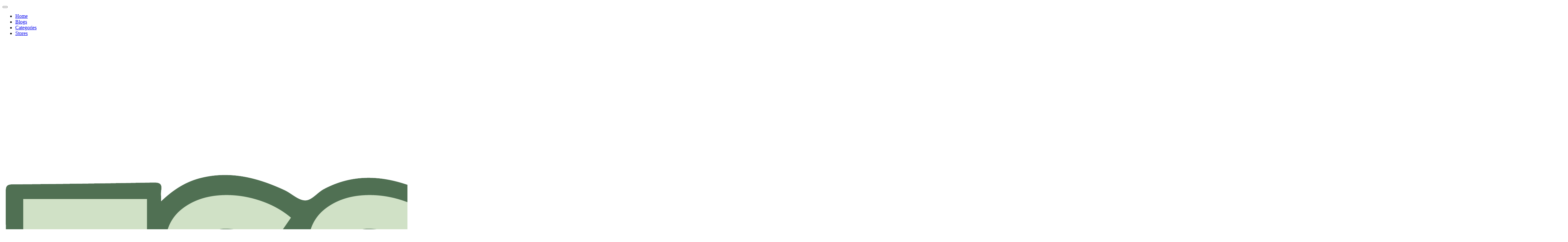

--- FILE ---
content_type: text/html; charset=UTF-8
request_url: https://www.essencesly.com/promotions/at/4-corners-cannabis
body_size: 4802
content:
 
<!DOCTYPE html>
<html lang="en">

<head>
  <meta charset="UTF-8" />
    <meta name="viewport" content="width=device-width, initial-scale=1.0">
    <title> 4 Corners Cannabis Coupon Code</title>
    <meta name="title" content="4 Corners Cannabis Coupon Code"> 
    <meta name="description"content=" 4 Corners Cannabis Promo Code"> 
    <meta name="keywords" content="4 Corners Cannabis" />
    <meta name="robots" content="index">
    
    <!--Meta Tag For facebook:-->
    <meta property="og:title" content=" 4 Corners Cannabis Coupon Code" />
    <meta property="og:description" content=" 4 Corners Cannabis Promo Code" /> 
    <meta property="og:locale" content="en_US" /> 
    <meta property="og:type" content="articale" /> 
    <meta property="og:image" content="https://www.essencesly.com/promotions/images/stores/4-corners-cannabis.png" /> 
    <meta property="og:image:alt" content="Essencesly" />
    <meta property="og:url" content="https://www.essencesly.com/promotions/at/4-corners-cannabis" />

    <!--Meta Tags For Twitter:-->
    <meta name="twitter:card" content="summary" /> 
    <meta name="twitter:title" content=" 4 Corners Cannabis Coupon Code"> 
    <meta name="twitter:description" content=" 4 Corners Cannabis Promo Code"/> 
    <meta name="twitter:image:src" content="https://www.essencesly.com/promotions/images/stores/4-corners-cannabis.png"> 
    <meta name="twitter:site" content="@Essencesly"> 
    <meta name="twitter:creator" content="@Essencesly">
  <link rel="canonical" href="https://www.essencesly.com/promotions/at/4-corners-cannabis">
  
  <link href="https://fonts.googleapis.com/css?family=Open+Sans:400italic,400,300,600,700" rel="stylesheet"
    type="text/css" />
  <link rel="stylesheet" href="https://cdnjs.cloudflare.com/ajax/libs/font-awesome/4.7.0/css/font-awesome.min.css" />

  <link rel="stylesheet" href="https://www.essencesly.com/promotions/css/boostrap.css" />
  <link rel="stylesheet" href="https://www.essencesly.com/promotions/css/style.css" />
  <link rel="icon" type="image/png" href="https://www.essencesly.com/promotions/images/favicon.png" />

<!-- Google Tag Manager -->
<script>(function(w,d,s,l,i){w[l]=w[l]||[];w[l].push({'gtm.start':
new Date().getTime(),event:'gtm.js'});var f=d.getElementsByTagName(s)[0],
j=d.createElement(s),dl=l!='dataLayer'?'&l='+l:'';j.async=true;j.src=
'https://www.googletagmanager.com/gtm.js?id='+i+dl;f.parentNode.insertBefore(j,f);
})(window,document,'script','dataLayer','GTM-KKVXR77P');</script>
<!-- End Google Tag Manager -->

    
</head>

<body onload="popup_coupon();" onclick="hidesearch()">
    
<!-- Google Tag Manager (noscript) -->
<noscript><iframe src="https://www.googletagmanager.com/ns.html?id=GTM-KKVXR77P"
height="0" width="0" style="display:none;visibility:hidden"></iframe></noscript>
<!-- End Google Tag Manager (noscript) -->
    
  <section class="top-header">
    <div class="container">

      <nav class="navbar navbar-expand-sm navbar-dark">
        <div class="container-fluid">
          <button class="navbar-toggler" type="button" data-bs-toggle="collapse" data-bs-target="#collapsibleNavbar" aria-label="button">
            <span class="navbar-toggler-icon"></span>
          </button>
          <div class="collapse navbar-collapse" id="collapsibleNavbar">
            <ul class="navbar-nav">
                  <li class="nav-item">
                <a class="nav-link" href="https://www.essencesly.com/">Home</a>
              </li>
              <li class="nav-item">
                <a class="nav-link" href="https://www.essencesly.com/">Blogs</a>
              </li>
              <li class="nav-item">
                <a class="nav-link" href="https://www.essencesly.com/promotions/categories">Categories</a>
              </li>
              <li class="nav-item">
                <a class="nav-link" href="https://www.essencesly.com/promotions/brands">Stores</a>
              </li>
            </ul>
          </div>
        </div>
      </nav>

    </div>
  </section>
  <!-- --------------headerpart2----------------------- -->
  <section class="search-part">
    <div class="container">
      <div class="row">
        <div class="col-md-4 col-sm-4">
          <a class="navbar-brand" href="https://www.essencesly.com/">
            <img src="https://www.essencesly.com/promotions/images/logo/logo.png" class="img-fluid transist" alt ="logo" />
          </a>
        </div>
        <div class="col-md-8 col-sm-8 col-xs-12 col-md-offset-4 col-sm-offset-3">
          <div class="search-inner">
            <div class="search">
              <input type="text" id="top-search" class="search form-control" placeholder="Find your Favorite Brands and Products"  onkeyup="search(this.value)"/>
              <img src="https://www.essencesly.com/promotions/images/search-icon.png" class="search-img" alt="search" />
         	
            <div id="search_response">
                    <ul class="typeahead dropdown-menu"  id="search_result">
                    </ul>
                    </div>
            </div>
          </div>
        </div>
      </div>
    </div>
  </section>
  <!-- -------------breadcrumb----------------- -->
  <section>
    <div class="row">
      <div class="black">
        <div class="container">
          <div class="bread">
            <ul class="breadcrumb" vocab="http://schema.org/" typeof="BreadcrumbList">
              <li property="itemListElement" typeof="ListItem"><a property="item" typeof="WebPage"
                  href="https://www.essencesly.com/promotions/"><span property="name">
                    Home </span></a>
                <meta property="position" content="0">
              </li>
              <li>»</li>
              <li property="itemListElement" typeof="ListItem"><a property="item" typeof="WebPage"
                  href="https://www.essencesly.com/promotions/categories"><span property="name">
                    Categories </span></a>
                <meta property="position" content="1">
              </li>
              <li>»</li>
              <li property="itemListElement" typeof="ListItem" class="active">
                <span property="name">4 Corners Cannabis</span>
                <meta property="position" content="2">
              </li>
            </ul>
          </div>
        </div>
      </div>
    </div>


  </section>

  <!-- ----------youtube-section-------  -->

  <section>
    <div class="container">
      <div class="row">
        <div class="col-sm-9 col-md-9 col-xs-12  you-top">
          
          <h1 class="p-3 ">Offers For 4 Corners Cannabis</h1>
            <h2 class="p-3">4 Corners Cannabis Promo Codes & Coupon</h2>

            <div id="wrapper" style="text-align: left; margin:  0; max-height: 170px; margin-left: -20px !important;">
              <div class="scrollbar tube" id="style-14" style="background-color: #fff;margin-right: 15px;margin-left: 30px;">
                <div class="force-overflow stream-tube">
                  <div class="youtube-scroll">
                      4 Corners Cannabis is an online store that offers premium quality CBD products made from organic and allergy-free ingredients. At the 4 Corners Cannabis online store, you will find everything from CBD tinctures and CBD topicals to CBD edible products and THC-free CBD products.
                  </div>
                </div>
              </div>
            </div>
            
            
          <!--      
-------------promo-codes----------- -->
          <div class="row mt-4">
              
        
                   
                            
     
          <div class="col-lg-12">
  <div class="div-coupon">
    <div class="row">
      <div class="col-lg-2 col-3 col-sm-2 border-right">
          <a href="https://www.essencesly.com/promotions/at/4-corners-cannabis">
        <img
          loading="lazy"
          src="https://www.essencesly.com/promotions/images/stores/4-Corners-Cannabis.png"
          class="img-fluid div-coupon-img"
          alt=""
        />
        </a>
      </div>
      <div
        class="col-lg-8 col-9 col-sm-8"
        data-bs-toggle="modal"
        data-bs-target="#exampleModal"
      >
        <h2 class="code_h2">
         Site-Wide Coupon Code: Get 30% Off All Orders          <p class="expire">
          Exp:  2026-01-31 
          </p>
  		<div class="deal-offer">

       	</div>
        </h2>
      </div>
      <div class="col-lg-2 col-sm-12 coupon">
        <div class="wrapper">
                          <div style="display:none;" id="s25565">LOYAL30</div>
          <button
            class="code-btn"
            data-bs-toggle="modal"
            data-bs-target="#exampleModal"
            onclick="copyToClipboard('#s25565','25565', 'https://4-corners-cannabis.pxf.io/zaxxXe') ; updateCounter('25565',1);"
          >
            Get Code
            <!--<span></span>-->
            <!--<span></span>-->
            <!--<span></span>-->
            <!--<span></span>-->
          </button>
                </div>
      </div>
    </div>
  </div>
</div>	
          
   
                            
     
          <div class="col-lg-12">
  <div class="div-coupon">
    <div class="row">
      <div class="col-lg-2 col-3 col-sm-2 border-right">
          <a href="https://www.essencesly.com/promotions/at/4-corners-cannabis">
        <img
          loading="lazy"
          src="https://www.essencesly.com/promotions/images/stores/4-Corners-Cannabis.png"
          class="img-fluid div-coupon-img"
          alt=""
        />
        </a>
      </div>
      <div
        class="col-lg-8 col-9 col-sm-8"
        data-bs-toggle="modal"
        data-bs-target="#exampleModal"
      >
        <h2 class="code_h2">
         25% Off Your First Order          <p class="expire">
          Exp:  2026-01-31 
          </p>
  		<div class="deal-offer">

       	</div>
        </h2>
      </div>
      <div class="col-lg-2 col-sm-12 coupon">
        <div class="wrapper">
                          <div style="display:none;" id="s25569">hero</div>
          <button
            class="code-btn"
            data-bs-toggle="modal"
            data-bs-target="#exampleModal"
            onclick="copyToClipboard('#s25569','25569', 'https://4-corners-cannabis.pxf.io/zaxxXe') ; updateCounter('25569',1);"
          >
            Get Code
            <!--<span></span>-->
            <!--<span></span>-->
            <!--<span></span>-->
            <!--<span></span>-->
          </button>
                </div>
      </div>
    </div>
  </div>
</div>	
          
   
                            
     
          <div class="col-lg-12">
  <div class="div-coupon">
    <div class="row">
      <div class="col-lg-2 col-3 col-sm-2 border-right">
          <a href="https://www.essencesly.com/promotions/at/4-corners-cannabis">
        <img
          loading="lazy"
          src="https://www.essencesly.com/promotions/images/stores/4-Corners-Cannabis.png"
          class="img-fluid div-coupon-img"
          alt=""
        />
        </a>
      </div>
      <div
        class="col-lg-8 col-9 col-sm-8"
        data-bs-toggle="modal"
        data-bs-target="#exampleModal"
      >
        <h2 class="code_h2">
         20% Off Any Order          <p class="expire">
          Exp:  2026-01-31 
          </p>
  		<div class="deal-offer">

       	</div>
        </h2>
      </div>
      <div class="col-lg-2 col-sm-12 coupon">
        <div class="wrapper">
                          <div style="display:none;" id="s25575">hero</div>
          <button
            class="code-btn"
            data-bs-toggle="modal"
            data-bs-target="#exampleModal"
            onclick="copyToClipboard('#s25575','25575', 'https://4-corners-cannabis.pxf.io/zaxxXe') ; updateCounter('25575',1);"
          >
            Get Code
            <!--<span></span>-->
            <!--<span></span>-->
            <!--<span></span>-->
            <!--<span></span>-->
          </button>
                </div>
      </div>
    </div>
  </div>
</div>	
          
   
                            
     
          <div class="col-lg-12">
  <div class="div-coupon">
    <div class="row">
      <div class="col-lg-2 col-3 col-sm-2 border-right">
          <a href="https://www.essencesly.com/promotions/at/4-corners-cannabis">
        <img
          loading="lazy"
          src="https://www.essencesly.com/promotions/images/stores/4-Corners-Cannabis.png"
          class="img-fluid div-coupon-img"
          alt=""
        />
        </a>
      </div>
      <div
        class="col-lg-8 col-9 col-sm-8"
        data-bs-toggle="modal"
        data-bs-target="#exampleModal"
      >
        <h2 class="code_h2">
         Free Shipping On All Orders          <p class="expire">
          Exp:  2026-01-31 
          </p>
  		<div class="deal-offer">

       	</div>
        </h2>
      </div>
      <div class="col-lg-2 col-sm-12 coupon">
        <div class="wrapper">
                     <button
            class="deal-btn"
            data-bs-toggle="modal"
            data-bs-target="#exampleModal"
             onclick="getDeal('25577', 'https://4-corners-cannabis.pxf.io/zaxxXe') ; updateCounter('25577',1);"
          >
            Get Deal
            <!--<span></span>-->
            <!--<span></span>-->
            <!--<span></span>-->
            <!--<span></span>-->
          </button>
                  </div>
      </div>
    </div>
  </div>
</div>	
          
   
                            
     
          <div class="col-lg-12">
  <div class="div-coupon">
    <div class="row">
      <div class="col-lg-2 col-3 col-sm-2 border-right">
          <a href="https://www.essencesly.com/promotions/at/4-corners-cannabis">
        <img
          loading="lazy"
          src="https://www.essencesly.com/promotions/images/stores/4-Corners-Cannabis.png"
          class="img-fluid div-coupon-img"
          alt=""
        />
        </a>
      </div>
      <div
        class="col-lg-8 col-9 col-sm-8"
        data-bs-toggle="modal"
        data-bs-target="#exampleModal"
      >
        <h2 class="code_h2">
         Save Up To 60% On Sale Items          <p class="expire">
          Exp:  2026-01-31 
          </p>
  		<div class="deal-offer">

       	</div>
        </h2>
      </div>
      <div class="col-lg-2 col-sm-12 coupon">
        <div class="wrapper">
                     <button
            class="deal-btn"
            data-bs-toggle="modal"
            data-bs-target="#exampleModal"
             onclick="getDeal('25581', 'https://4-corners-cannabis.pxf.io/zaxxXe') ; updateCounter('25581',1);"
          >
            Get Deal
            <!--<span></span>-->
            <!--<span></span>-->
            <!--<span></span>-->
            <!--<span></span>-->
          </button>
                  </div>
      </div>
    </div>
  </div>
</div>	
          
   
                            
     
          <div class="col-lg-12">
  <div class="div-coupon">
    <div class="row">
      <div class="col-lg-2 col-3 col-sm-2 border-right">
          <a href="https://www.essencesly.com/promotions/at/4-corners-cannabis">
        <img
          loading="lazy"
          src="https://www.essencesly.com/promotions/images/stores/4-Corners-Cannabis.png"
          class="img-fluid div-coupon-img"
          alt=""
        />
        </a>
      </div>
      <div
        class="col-lg-8 col-9 col-sm-8"
        data-bs-toggle="modal"
        data-bs-target="#exampleModal"
      >
        <h2 class="code_h2">
         Get Up To 50% Off Tinctures          <p class="expire">
          Exp:  2026-01-31 
          </p>
  		<div class="deal-offer">

       	</div>
        </h2>
      </div>
      <div class="col-lg-2 col-sm-12 coupon">
        <div class="wrapper">
                     <button
            class="deal-btn"
            data-bs-toggle="modal"
            data-bs-target="#exampleModal"
             onclick="getDeal('25584', 'https://4-corners-cannabis.pxf.io/jWeeDv') ; updateCounter('25584',1);"
          >
            Get Deal
            <!--<span></span>-->
            <!--<span></span>-->
            <!--<span></span>-->
            <!--<span></span>-->
          </button>
                  </div>
      </div>
    </div>
  </div>
</div>	
          
   
                            
     
          <div class="col-lg-12">
  <div class="div-coupon">
    <div class="row">
      <div class="col-lg-2 col-3 col-sm-2 border-right">
          <a href="https://www.essencesly.com/promotions/at/4-corners-cannabis">
        <img
          loading="lazy"
          src="https://www.essencesly.com/promotions/images/stores/4-Corners-Cannabis.png"
          class="img-fluid div-coupon-img"
          alt=""
        />
        </a>
      </div>
      <div
        class="col-lg-8 col-9 col-sm-8"
        data-bs-toggle="modal"
        data-bs-target="#exampleModal"
      >
        <h2 class="code_h2">
         Up To 45% Off Pet Products          <p class="expire">
          Exp:  2026-01-31 
          </p>
  		<div class="deal-offer">

       	</div>
        </h2>
      </div>
      <div class="col-lg-2 col-sm-12 coupon">
        <div class="wrapper">
                     <button
            class="deal-btn"
            data-bs-toggle="modal"
            data-bs-target="#exampleModal"
             onclick="getDeal('25588', 'https://4-corners-cannabis.pxf.io/kjOOQn') ; updateCounter('25588',1);"
          >
            Get Deal
            <!--<span></span>-->
            <!--<span></span>-->
            <!--<span></span>-->
            <!--<span></span>-->
          </button>
                  </div>
      </div>
    </div>
  </div>
</div>	
          
   
                            
     
          <div class="col-lg-12">
  <div class="div-coupon">
    <div class="row">
      <div class="col-lg-2 col-3 col-sm-2 border-right">
          <a href="https://www.essencesly.com/promotions/at/4-corners-cannabis">
        <img
          loading="lazy"
          src="https://www.essencesly.com/promotions/images/stores/4-Corners-Cannabis.png"
          class="img-fluid div-coupon-img"
          alt=""
        />
        </a>
      </div>
      <div
        class="col-lg-8 col-9 col-sm-8"
        data-bs-toggle="modal"
        data-bs-target="#exampleModal"
      >
        <h2 class="code_h2">
         Save Up To 40% On CBD Topicals          <p class="expire">
          Exp:  2026-01-31 
          </p>
  		<div class="deal-offer">

       	</div>
        </h2>
      </div>
      <div class="col-lg-2 col-sm-12 coupon">
        <div class="wrapper">
                     <button
            class="deal-btn"
            data-bs-toggle="modal"
            data-bs-target="#exampleModal"
             onclick="getDeal('25590', 'https://4-corners-cannabis.pxf.io/qnzzk5') ; updateCounter('25590',1);"
          >
            Get Deal
            <!--<span></span>-->
            <!--<span></span>-->
            <!--<span></span>-->
            <!--<span></span>-->
          </button>
                  </div>
      </div>
    </div>
  </div>
</div>	
          
   
                            
     
          <div class="col-lg-12">
  <div class="div-coupon">
    <div class="row">
      <div class="col-lg-2 col-3 col-sm-2 border-right">
          <a href="https://www.essencesly.com/promotions/at/4-corners-cannabis">
        <img
          loading="lazy"
          src="https://www.essencesly.com/promotions/images/stores/4-Corners-Cannabis.png"
          class="img-fluid div-coupon-img"
          alt=""
        />
        </a>
      </div>
      <div
        class="col-lg-8 col-9 col-sm-8"
        data-bs-toggle="modal"
        data-bs-target="#exampleModal"
      >
        <h2 class="code_h2">
         Get Up To 35% Off Edible CBD           <p class="expire">
          Exp:  2026-01-31 
          </p>
  		<div class="deal-offer">

       	</div>
        </h2>
      </div>
      <div class="col-lg-2 col-sm-12 coupon">
        <div class="wrapper">
                     <button
            class="deal-btn"
            data-bs-toggle="modal"
            data-bs-target="#exampleModal"
             onclick="getDeal('25594', 'https://4-corners-cannabis.pxf.io/DVyyAj') ; updateCounter('25594',1);"
          >
            Get Deal
            <!--<span></span>-->
            <!--<span></span>-->
            <!--<span></span>-->
            <!--<span></span>-->
          </button>
                  </div>
      </div>
    </div>
  </div>
</div>	
          
   
                            
     
          <div class="col-lg-12">
  <div class="div-coupon">
    <div class="row">
      <div class="col-lg-2 col-3 col-sm-2 border-right">
          <a href="https://www.essencesly.com/promotions/at/4-corners-cannabis">
        <img
          loading="lazy"
          src="https://www.essencesly.com/promotions/images/stores/4-Corners-Cannabis.png"
          class="img-fluid div-coupon-img"
          alt=""
        />
        </a>
      </div>
      <div
        class="col-lg-8 col-9 col-sm-8"
        data-bs-toggle="modal"
        data-bs-target="#exampleModal"
      >
        <h2 class="code_h2">
         Up To 30% Off THC-Free          <p class="expire">
          Exp:  2026-01-31 
          </p>
  		<div class="deal-offer">

       	</div>
        </h2>
      </div>
      <div class="col-lg-2 col-sm-12 coupon">
        <div class="wrapper">
                     <button
            class="deal-btn"
            data-bs-toggle="modal"
            data-bs-target="#exampleModal"
             onclick="getDeal('25596', 'https://4-corners-cannabis.pxf.io/9WLLQW') ; updateCounter('25596',1);"
          >
            Get Deal
            <!--<span></span>-->
            <!--<span></span>-->
            <!--<span></span>-->
            <!--<span></span>-->
          </button>
                  </div>
      </div>
    </div>
  </div>
</div>	
          
   
                            
     
          <div class="col-lg-12">
  <div class="div-coupon">
    <div class="row">
      <div class="col-lg-2 col-3 col-sm-2 border-right">
          <a href="https://www.essencesly.com/promotions/at/4-corners-cannabis">
        <img
          loading="lazy"
          src="https://www.essencesly.com/promotions/images/stores/4-Corners-Cannabis.png"
          class="img-fluid div-coupon-img"
          alt=""
        />
        </a>
      </div>
      <div
        class="col-lg-8 col-9 col-sm-8"
        data-bs-toggle="modal"
        data-bs-target="#exampleModal"
      >
        <h2 class="code_h2">
         Save Up To 25% On Bundles          <p class="expire">
          Exp:  2026-01-31 
          </p>
  		<div class="deal-offer">

       	</div>
        </h2>
      </div>
      <div class="col-lg-2 col-sm-12 coupon">
        <div class="wrapper">
                     <button
            class="deal-btn"
            data-bs-toggle="modal"
            data-bs-target="#exampleModal"
             onclick="getDeal('25598', 'https://4-corners-cannabis.pxf.io/P0OOkz') ; updateCounter('25598',1);"
          >
            Get Deal
            <!--<span></span>-->
            <!--<span></span>-->
            <!--<span></span>-->
            <!--<span></span>-->
          </button>
                  </div>
      </div>
    </div>
  </div>
</div>	
          
   
                            
     
          <div class="col-lg-12">
  <div class="div-coupon">
    <div class="row">
      <div class="col-lg-2 col-3 col-sm-2 border-right">
          <a href="https://www.essencesly.com/promotions/at/4-corners-cannabis">
        <img
          loading="lazy"
          src="https://www.essencesly.com/promotions/images/stores/4-Corners-Cannabis.png"
          class="img-fluid div-coupon-img"
          alt=""
        />
        </a>
      </div>
      <div
        class="col-lg-8 col-9 col-sm-8"
        data-bs-toggle="modal"
        data-bs-target="#exampleModal"
      >
        <h2 class="code_h2">
         Sign Up Now & Get 10% Off          <p class="expire">
          Exp:  2026-01-31 
          </p>
  		<div class="deal-offer">

       	</div>
        </h2>
      </div>
      <div class="col-lg-2 col-sm-12 coupon">
        <div class="wrapper">
                     <button
            class="deal-btn"
            data-bs-toggle="modal"
            data-bs-target="#exampleModal"
             onclick="getDeal('25599', 'https://4-corners-cannabis.pxf.io/zaxxXe') ; updateCounter('25599',1);"
          >
            Get Deal
            <!--<span></span>-->
            <!--<span></span>-->
            <!--<span></span>-->
            <!--<span></span>-->
          </button>
                  </div>
      </div>
    </div>
  </div>
</div>	
          
          

          </div>
          
          <div class="row">
            <div class="col-xs-12">
                <h3>Expired Coupons</h3>
                <div class="alert alert-info">There are no expired coupons.Please feel free to use any one of this store</div>            </div>

          </div>
          

        </div>

        <div class="col-sm-3 col-md-3 col-xs-12 side-bar gx-5">
          <div class="card store-info">
            <div class="text-center">
              <a><img src="https://www.essencesly.com/promotions/images/stores/4-Corners-Cannabis.png" alt="4 Corners Cannabis" title="4 Corners Cannabis"
                  class="img-responsive"></a>
            </div>
          </div>

                </div>
      </div>
    </div>


  </section>












  <!-- --------coupons-windows----------------- -->

      <div class="container">
    <div class="row">
      <div class="col-xs-12 col-md-12">
        <h4 class="small-haed mt-4">More About 4 Corners Cannabis</h4>
        <div class="card mt-3">
          <div id="wrapper" style="text-align: left; ; max-height: 220px;; margin-left: -30px;">
            <div class="scrollbar" id="style-14" style="background-color: #fff;">
              <div class="force-overflow ">
                <div class="youtube-scroll">
                  4 Corners Cannabis is an online store that offers premium quality CBD products made from organic and allergy-free ingredients. At the 4 Corners Cannabis online store, you will find everything from CBD tinctures and CBD topicals to CBD edible products and THC-free CBD products.                </div>
              </div>
            </div>
          </div>
        </div>
      </div>
    </div>
  </div>
    
  <!-- -----------------top catagories------------ -->
  <section class="catagory">
    <div class="container">
      <div class="row">
        <h2 class="heading">Top Categories</h2>
        <div class="col-xs-12 col-md-12">
          <div class="wrap">
            <ul>
                     <li class="topten">
        <a href="https://www.essencesly.com/promotions/category/health-and-beauty-discount-code">
          Health and Beauty          <i class="fa fa-heart" aria-hidden="true"></i>
        </a>
      </li>
     <li class="topten">
        <a href="https://www.essencesly.com/promotions/category/home-and-garden-promo-code">
          Home and Garden          <i class="fa fa-heart" aria-hidden="true"></i>
        </a>
      </li>
     <li class="topten">
        <a href="https://www.essencesly.com/promotions/category/baby-and-kids-promo-code">
          Baby and Kids          <i class="fa fa-heart" aria-hidden="true"></i>
        </a>
      </li>
     <li class="topten">
        <a href="https://www.essencesly.com/promotions/category/travel-and-hotel-discount-code">
          Travel and Hotel          <i class="fa fa-heart" aria-hidden="true"></i>
        </a>
      </li>
     <li class="topten">
        <a href="https://www.essencesly.com/promotions/category/skin-care-discount-codes">
          Skin Care          <i class="fa fa-heart" aria-hidden="true"></i>
        </a>
      </li>
     <li class="topten">
        <a href="https://www.essencesly.com/promotions/category/accessories">
          Accessories          <i class="fa fa-heart" aria-hidden="true"></i>
        </a>
      </li>
            </ul>
          </div>
        </div>
      </div>
    </div>
  </section>
  
  
  <!--<button type="button" class="btn btn-primary btn-lg d-none subs_modal CustomModalSubs" data-bs-toggle="modal" data-bs-target="#CustomSubsModal">-->
<!--</button>-->
<!--                <div class="modal fade coupon-modal " id="CustomSubsModal" tabindex="-1" role="dialog" aria-labelledby="myModalLabel" aria-label="name">-->
<!--      <div class="modal-dialog modal-lg modal-dialog-centered coupon-modal-dialog ">-->
<!--        <div class="modal-content subs-content py-5 coupon-subs-modal">-->
<!--           <button type="button" class="close coupon-modal-btn" data-bs-dismiss="modal" aria-label="Close"><span aria-hidden="true">&times;</span></button>-->
<!--          <div class="modal-header-subscription">-->
<!--            <h2 class="modal-title text-uppercase modal-coup-title">STAY IN THE LOOP WITH Essencesly!-->
<!--          </div>-->
<!--          <p class="modal-p">SUBSCRIBE NOW FOR TOP NOTCH SHOPPING ADVICE</p>-->
<!--          <span class="coup-span-modal">-->
<!--     <input type="email" class=" subs_form" id="user_email" placeholder="Enter Your Email" aria-label="Username" aria-describedby="basic-addon1">-->
<!--          </span>-->
<!--          <div class="modal-coup-div">-->
<!--            <a-->
<!--              class="coup-modal-a"-->
<!--              href="#"-->
<!--              type="btn"-->
<!--              aria-label="subscribe"-->
<!--               onclick="newsLetter(window.location.href,'user_email')"-->
<!--              >SUBSCRIBE</a-->
<!--            >-->
<!--          </div>-->
<!--              <p id="response_id"></p>-->
<!--        </div>-->
<!--      </div>-->
<!--    </div>-->
  <!-----------------------------cookies-modal--------------------------------------------------------->

     <!-- Button trigger modal -->
<!--<div class="card cookie-alert">-->
<!--  <div class="card-body">-->
<!--    <p class="card-text">&#x1F36A; We use cookies to ensure our website functions properly and to provide you with a personalized experience.</p>-->
<!--    <div class="btn-toolbar justify-content-end">-->
<!--      <button onclick="acceptCookies(0)" class="btn accept-cookies">Reject</button>-->
<!--      <button onclick="acceptCookies(1)" class="btn btn-success accept-cookies">Accept</button>-->
<!--    </div>-->
<!--  </div>-->
<!--</div>-->

   
   
   

<div class="gtranslate_wrapper"></div>


<!-- --------footer--------- -->
  <section class="main-footer">
    <div class="container">
      <div class="row">
        <div class="col-lg-4 col-md-4">
          <a href="https://www.essencesly.com/" aria-label="logo" class="logo-img-a"><img src="https://www.essencesly.com/promotions/images/logo/logo.png" class="img-responsive img-fluid" alt="logo" style="width: 70%;" /></a>
          <p>
            Essencesly is dedicated to providing users with the best deals from leading brands and retailers. We show our commitment to customer satisfaction by offering expert recommendations and tips through content marketing.
          </p>
        </div>
        <div class="col-lg-4 col-md-4">
          <h5 class="text-center">More Links</h5>
          <ul class="menu-list text-center ps-0">
              
            <li><a  href="https://www.essencesly.com/promotions/">Promotions</a></li>
            <li><a href="https://www.essencesly.com/about-us">About Us</a></li>
            <!--<li><a href="promotions_urlterms_of_use">Terms Of Use</a></li>-->
            <li><a href="https://www.essencesly.com/impressum">Impressum</a></li>
            <li><a href="https://www.essencesly.com/privacy-and-policy">Privacy Policy</a></li>
            <li><a href="https://www.essencesly.com/terms">Terms &amp; Conditions</a></li>

          </ul>
        </div>
   
        <div class="col-lg-4 col-md-4">
          <h5 class="text-center">News Letter</h5>
                   <span class=" footer-widget">
                    
                            <!--<p class="fw-bold text- text-decoration-underline border-bottom border-1 border-white d-inline">-->
                            <!--    Subscribe to Mail!-->
                            <!--</p>-->
                            <p class=" footer-subscription text-center">Get our daily email newsletter with Special Services, Updates, Offers
                                and More!
                            </p>
                            <span class="input-span">
                                <input type="email" class=" input-span" name="user_email" id="user_email2"
                                    placeholder="Your Email Address">
                                <div type="button" class="fas fa fa-arrow-right news-btn" onclick="newsLetter(window.location.href,'user_email2');"></div>
                            </span>
                        </span>
        </div>
      </div>
    </div>
  </section>
  <div class="copyright text-center">
    © 2026    <a href="" class="">Essencesly | </a>
    All Rights Reserved.
  </div>
  <div class="disclaimer_bottom">
    <div class="container">
      <div class="row">
        <!--          <div class="col-lg-12">-->
        <!--             <div class="social-icons text-center d-flex justify-content-center">-->
            <!--<ul>-->
                <!--<li>-->
                <!--  <a href="https://twitter.com/essencesly73031"><i class="fa fa-twitter"></i></a>-->
                <!--</li>  -->
                <!--<li>-->
                <!--    <a href="https://facebook.com/essencesly73031" aria-label="facebook"><i class="fa fa-facebook"></i></a>-->
                <!--</li>-->
                <!--<li>-->
                <!--    <a href="https://www.instagram.com/essencesly/" aria-label="instagram"><i class="fa fa-instagram"></i></a>-->
                <!--</li>-->
                <!--<li>-->
                <!--  <a href="https://www.pinterest.co.uk/eessencesly/"><i class="fa fa-pinterest-p"></i></a>-->
                <!--</li>-->
            <!--</ul>-->
        <!--  </div>-->
        <!--</div>-->
        <div class="col-lg-12">
          <p>
            Any third-party trademarks that appear on our website are the property of their third-party owners. The presence of any such trademark does not indicate any affiliation or endorsement between essencesly and the respective third-party.
          </p>
          <p>Disclosure: We may receive a commission if our readers make a purchase using our links.</p>
        </div>

      </div>
    </div>
  </div>  
<button type="button" id="coupon" style="display:none;" data-toggle="modal" data-target="#modal"></button>

<div id="modal" class="modal" role="dialog">
 
</div>
  
</body>
<!-- jQuery -->
<script src="https://ajax.googleapis.com/ajax/libs/jquery/3.1.1/jquery.min.js"></script>

<script src="https://cdn.jsdelivr.net/npm/bootstrap@5.0.2/dist/js/bootstrap.min.js"></script>

<script src="https://www.essencesly.com/promotions/js/site.js"></script>
<script src="https://cdn.gtranslate.net/widgets/latest/float.js" defer></script>
</html>
